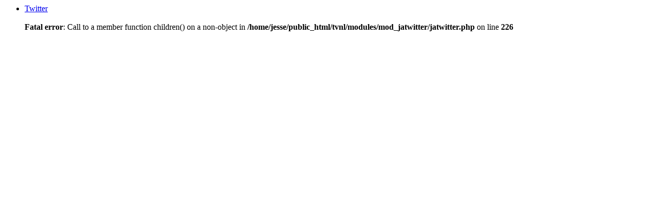

--- FILE ---
content_type: text/html
request_url: http://tvnewslies.org/tvnl/index.php/news/environment.html?start=20
body_size: 381
content:
<ul class="ja-megamenu menu">
<li class="havechild mega item">
			<a class="megaitem" href="#"><span>Twitter</span></a>

				<div class="childcontent" >
			<div class="inner">
					<br />
<b>Fatal error</b>:  Call to a member function children() on a non-object in <b>/home/jesse/public_html/tvnl/modules/mod_jatwitter/jatwitter.php</b> on line <b>226</b><br />
